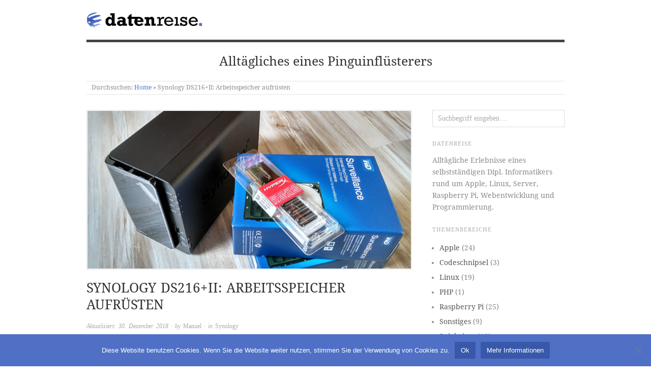

--- FILE ---
content_type: text/html; charset=UTF-8
request_url: https://www.datenreise.de/synology-ds216ii-ram-aufruesten/
body_size: 17003
content:
<!doctype html>
<html lang="de">
<head>
<meta http-equiv="Content-Type" content="text/html; charset=UTF-8" />

<!-- Diese Seite wurde optimiert mit wpSEO (https://www.wpseo.org). -->
<title>Synology DS216+II: Arbeitsspeicher aufrüsten › Datenreise</title>
<meta name="description" content="Die Synology DS216+II DiskStation verfügt von Haus aus über 1 GB Arbeitsspeicher." />
<meta name="robots" content="index, follow" />
<link rel="canonical" href="https://www.datenreise.de/synology-ds216ii-ram-aufruesten/" />

<meta http-equiv="X-UA-Compatible" content="IE=edge,chrome=1">

<meta property="og:locale" content="de_DE"/>
<meta property="og:type" content="website"/>
<meta property="og:title" content="Datenreise - Alltägliches eines Pinguinflüsterers"/>
<meta property="og:url" content="https://www.datenreise.de/"/>
<meta property="og:site_name" content="Datenreise"/>

<meta name="google-site-verification" content="DbHsorYfO5j2pBFG9k6JNp3Gct6qa0PGPhUb896cLrw" />
    
<!-- Mobile viewport optimized -->
<meta name="viewport" content="width=device-width,initial-scale=1">


<!-- Title -->


<link rel="shortcut icon" href="https://www.datenreise.de/wp-content/uploads/2013/09/favicon.png" type="image/x-icon" />
<link rel="profile" href="http://gmpg.org/xfn/11" />
<link rel="pingback" href="https://www.datenreise.de/xmlrpc.php" />

<link rel="alternate" href="https://www.datenreise.de/synology-ds216ii-ram-aufruesten/" hreflang="de" />

<!-- WP Head -->
<link href="https://www.datenreise.de/wp-content/plugins/shariff-sharing/dep/shariff.complete.css" rel="stylesheet">

	<style>img:is([sizes="auto" i], [sizes^="auto," i]) { contain-intrinsic-size: 3000px 1500px }</style>
	
<meta name="template" content="Origin 0.5.6" />

<link rel='dns-prefetch' href='//use.fontawesome.com' />
<link rel="alternate" type="application/rss+xml" title="Datenreise &raquo; Feed" href="https://www.datenreise.de/feed/" />
<link rel="alternate" type="application/rss+xml" title="Datenreise &raquo; Kommentar-Feed" href="https://www.datenreise.de/comments/feed/" />
<link rel="alternate" type="application/rss+xml" title="Datenreise &raquo; Synology DS216+II: Arbeitsspeicher aufrüsten Kommentar-Feed" href="https://www.datenreise.de/synology-ds216ii-ram-aufruesten/feed/" />
<script type="text/javascript">
/* <![CDATA[ */
window._wpemojiSettings = {"baseUrl":"https:\/\/s.w.org\/images\/core\/emoji\/15.0.3\/72x72\/","ext":".png","svgUrl":"https:\/\/s.w.org\/images\/core\/emoji\/15.0.3\/svg\/","svgExt":".svg","source":{"concatemoji":"https:\/\/www.datenreise.de\/wp-includes\/js\/wp-emoji-release.min.js"}};
/*! This file is auto-generated */
!function(i,n){var o,s,e;function c(e){try{var t={supportTests:e,timestamp:(new Date).valueOf()};sessionStorage.setItem(o,JSON.stringify(t))}catch(e){}}function p(e,t,n){e.clearRect(0,0,e.canvas.width,e.canvas.height),e.fillText(t,0,0);var t=new Uint32Array(e.getImageData(0,0,e.canvas.width,e.canvas.height).data),r=(e.clearRect(0,0,e.canvas.width,e.canvas.height),e.fillText(n,0,0),new Uint32Array(e.getImageData(0,0,e.canvas.width,e.canvas.height).data));return t.every(function(e,t){return e===r[t]})}function u(e,t,n){switch(t){case"flag":return n(e,"\ud83c\udff3\ufe0f\u200d\u26a7\ufe0f","\ud83c\udff3\ufe0f\u200b\u26a7\ufe0f")?!1:!n(e,"\ud83c\uddfa\ud83c\uddf3","\ud83c\uddfa\u200b\ud83c\uddf3")&&!n(e,"\ud83c\udff4\udb40\udc67\udb40\udc62\udb40\udc65\udb40\udc6e\udb40\udc67\udb40\udc7f","\ud83c\udff4\u200b\udb40\udc67\u200b\udb40\udc62\u200b\udb40\udc65\u200b\udb40\udc6e\u200b\udb40\udc67\u200b\udb40\udc7f");case"emoji":return!n(e,"\ud83d\udc26\u200d\u2b1b","\ud83d\udc26\u200b\u2b1b")}return!1}function f(e,t,n){var r="undefined"!=typeof WorkerGlobalScope&&self instanceof WorkerGlobalScope?new OffscreenCanvas(300,150):i.createElement("canvas"),a=r.getContext("2d",{willReadFrequently:!0}),o=(a.textBaseline="top",a.font="600 32px Arial",{});return e.forEach(function(e){o[e]=t(a,e,n)}),o}function t(e){var t=i.createElement("script");t.src=e,t.defer=!0,i.head.appendChild(t)}"undefined"!=typeof Promise&&(o="wpEmojiSettingsSupports",s=["flag","emoji"],n.supports={everything:!0,everythingExceptFlag:!0},e=new Promise(function(e){i.addEventListener("DOMContentLoaded",e,{once:!0})}),new Promise(function(t){var n=function(){try{var e=JSON.parse(sessionStorage.getItem(o));if("object"==typeof e&&"number"==typeof e.timestamp&&(new Date).valueOf()<e.timestamp+604800&&"object"==typeof e.supportTests)return e.supportTests}catch(e){}return null}();if(!n){if("undefined"!=typeof Worker&&"undefined"!=typeof OffscreenCanvas&&"undefined"!=typeof URL&&URL.createObjectURL&&"undefined"!=typeof Blob)try{var e="postMessage("+f.toString()+"("+[JSON.stringify(s),u.toString(),p.toString()].join(",")+"));",r=new Blob([e],{type:"text/javascript"}),a=new Worker(URL.createObjectURL(r),{name:"wpTestEmojiSupports"});return void(a.onmessage=function(e){c(n=e.data),a.terminate(),t(n)})}catch(e){}c(n=f(s,u,p))}t(n)}).then(function(e){for(var t in e)n.supports[t]=e[t],n.supports.everything=n.supports.everything&&n.supports[t],"flag"!==t&&(n.supports.everythingExceptFlag=n.supports.everythingExceptFlag&&n.supports[t]);n.supports.everythingExceptFlag=n.supports.everythingExceptFlag&&!n.supports.flag,n.DOMReady=!1,n.readyCallback=function(){n.DOMReady=!0}}).then(function(){return e}).then(function(){var e;n.supports.everything||(n.readyCallback(),(e=n.source||{}).concatemoji?t(e.concatemoji):e.wpemoji&&e.twemoji&&(t(e.twemoji),t(e.wpemoji)))}))}((window,document),window._wpemojiSettings);
/* ]]> */
</script>
<link rel='stylesheet' id='style-css' href='https://www.datenreise.de/wp-content/themes/origin/style.min.css' type='text/css' media='all' />
<style id='wp-emoji-styles-inline-css' type='text/css'>

	img.wp-smiley, img.emoji {
		display: inline !important;
		border: none !important;
		box-shadow: none !important;
		height: 1em !important;
		width: 1em !important;
		margin: 0 0.07em !important;
		vertical-align: -0.1em !important;
		background: none !important;
		padding: 0 !important;
	}
</style>
<link rel='stylesheet' id='wp-block-library-css' href='https://www.datenreise.de/wp-includes/css/dist/block-library/style.min.css' type='text/css' media='all' />
<style id='font-awesome-svg-styles-default-inline-css' type='text/css'>
.svg-inline--fa {
  display: inline-block;
  height: 1em;
  overflow: visible;
  vertical-align: -.125em;
}
</style>
<link rel='stylesheet' id='font-awesome-svg-styles-css' href='https://www.datenreise.de/wp-content/uploads/font-awesome/v5.13.0/css/svg-with-js.css' type='text/css' media='all' />
<style id='font-awesome-svg-styles-inline-css' type='text/css'>
   .wp-block-font-awesome-icon svg::before,
   .wp-rich-text-font-awesome-icon svg::before {content: unset;}
</style>
<style id='classic-theme-styles-inline-css' type='text/css'>
/*! This file is auto-generated */
.wp-block-button__link{color:#fff;background-color:#32373c;border-radius:9999px;box-shadow:none;text-decoration:none;padding:calc(.667em + 2px) calc(1.333em + 2px);font-size:1.125em}.wp-block-file__button{background:#32373c;color:#fff;text-decoration:none}
</style>
<style id='global-styles-inline-css' type='text/css'>
:root{--wp--preset--aspect-ratio--square: 1;--wp--preset--aspect-ratio--4-3: 4/3;--wp--preset--aspect-ratio--3-4: 3/4;--wp--preset--aspect-ratio--3-2: 3/2;--wp--preset--aspect-ratio--2-3: 2/3;--wp--preset--aspect-ratio--16-9: 16/9;--wp--preset--aspect-ratio--9-16: 9/16;--wp--preset--color--black: #000000;--wp--preset--color--cyan-bluish-gray: #abb8c3;--wp--preset--color--white: #ffffff;--wp--preset--color--pale-pink: #f78da7;--wp--preset--color--vivid-red: #cf2e2e;--wp--preset--color--luminous-vivid-orange: #ff6900;--wp--preset--color--luminous-vivid-amber: #fcb900;--wp--preset--color--light-green-cyan: #7bdcb5;--wp--preset--color--vivid-green-cyan: #00d084;--wp--preset--color--pale-cyan-blue: #8ed1fc;--wp--preset--color--vivid-cyan-blue: #0693e3;--wp--preset--color--vivid-purple: #9b51e0;--wp--preset--gradient--vivid-cyan-blue-to-vivid-purple: linear-gradient(135deg,rgba(6,147,227,1) 0%,rgb(155,81,224) 100%);--wp--preset--gradient--light-green-cyan-to-vivid-green-cyan: linear-gradient(135deg,rgb(122,220,180) 0%,rgb(0,208,130) 100%);--wp--preset--gradient--luminous-vivid-amber-to-luminous-vivid-orange: linear-gradient(135deg,rgba(252,185,0,1) 0%,rgba(255,105,0,1) 100%);--wp--preset--gradient--luminous-vivid-orange-to-vivid-red: linear-gradient(135deg,rgba(255,105,0,1) 0%,rgb(207,46,46) 100%);--wp--preset--gradient--very-light-gray-to-cyan-bluish-gray: linear-gradient(135deg,rgb(238,238,238) 0%,rgb(169,184,195) 100%);--wp--preset--gradient--cool-to-warm-spectrum: linear-gradient(135deg,rgb(74,234,220) 0%,rgb(151,120,209) 20%,rgb(207,42,186) 40%,rgb(238,44,130) 60%,rgb(251,105,98) 80%,rgb(254,248,76) 100%);--wp--preset--gradient--blush-light-purple: linear-gradient(135deg,rgb(255,206,236) 0%,rgb(152,150,240) 100%);--wp--preset--gradient--blush-bordeaux: linear-gradient(135deg,rgb(254,205,165) 0%,rgb(254,45,45) 50%,rgb(107,0,62) 100%);--wp--preset--gradient--luminous-dusk: linear-gradient(135deg,rgb(255,203,112) 0%,rgb(199,81,192) 50%,rgb(65,88,208) 100%);--wp--preset--gradient--pale-ocean: linear-gradient(135deg,rgb(255,245,203) 0%,rgb(182,227,212) 50%,rgb(51,167,181) 100%);--wp--preset--gradient--electric-grass: linear-gradient(135deg,rgb(202,248,128) 0%,rgb(113,206,126) 100%);--wp--preset--gradient--midnight: linear-gradient(135deg,rgb(2,3,129) 0%,rgb(40,116,252) 100%);--wp--preset--font-size--small: 13px;--wp--preset--font-size--medium: 20px;--wp--preset--font-size--large: 36px;--wp--preset--font-size--x-large: 42px;--wp--preset--spacing--20: 0.44rem;--wp--preset--spacing--30: 0.67rem;--wp--preset--spacing--40: 1rem;--wp--preset--spacing--50: 1.5rem;--wp--preset--spacing--60: 2.25rem;--wp--preset--spacing--70: 3.38rem;--wp--preset--spacing--80: 5.06rem;--wp--preset--shadow--natural: 6px 6px 9px rgba(0, 0, 0, 0.2);--wp--preset--shadow--deep: 12px 12px 50px rgba(0, 0, 0, 0.4);--wp--preset--shadow--sharp: 6px 6px 0px rgba(0, 0, 0, 0.2);--wp--preset--shadow--outlined: 6px 6px 0px -3px rgba(255, 255, 255, 1), 6px 6px rgba(0, 0, 0, 1);--wp--preset--shadow--crisp: 6px 6px 0px rgba(0, 0, 0, 1);}:where(.is-layout-flex){gap: 0.5em;}:where(.is-layout-grid){gap: 0.5em;}body .is-layout-flex{display: flex;}.is-layout-flex{flex-wrap: wrap;align-items: center;}.is-layout-flex > :is(*, div){margin: 0;}body .is-layout-grid{display: grid;}.is-layout-grid > :is(*, div){margin: 0;}:where(.wp-block-columns.is-layout-flex){gap: 2em;}:where(.wp-block-columns.is-layout-grid){gap: 2em;}:where(.wp-block-post-template.is-layout-flex){gap: 1.25em;}:where(.wp-block-post-template.is-layout-grid){gap: 1.25em;}.has-black-color{color: var(--wp--preset--color--black) !important;}.has-cyan-bluish-gray-color{color: var(--wp--preset--color--cyan-bluish-gray) !important;}.has-white-color{color: var(--wp--preset--color--white) !important;}.has-pale-pink-color{color: var(--wp--preset--color--pale-pink) !important;}.has-vivid-red-color{color: var(--wp--preset--color--vivid-red) !important;}.has-luminous-vivid-orange-color{color: var(--wp--preset--color--luminous-vivid-orange) !important;}.has-luminous-vivid-amber-color{color: var(--wp--preset--color--luminous-vivid-amber) !important;}.has-light-green-cyan-color{color: var(--wp--preset--color--light-green-cyan) !important;}.has-vivid-green-cyan-color{color: var(--wp--preset--color--vivid-green-cyan) !important;}.has-pale-cyan-blue-color{color: var(--wp--preset--color--pale-cyan-blue) !important;}.has-vivid-cyan-blue-color{color: var(--wp--preset--color--vivid-cyan-blue) !important;}.has-vivid-purple-color{color: var(--wp--preset--color--vivid-purple) !important;}.has-black-background-color{background-color: var(--wp--preset--color--black) !important;}.has-cyan-bluish-gray-background-color{background-color: var(--wp--preset--color--cyan-bluish-gray) !important;}.has-white-background-color{background-color: var(--wp--preset--color--white) !important;}.has-pale-pink-background-color{background-color: var(--wp--preset--color--pale-pink) !important;}.has-vivid-red-background-color{background-color: var(--wp--preset--color--vivid-red) !important;}.has-luminous-vivid-orange-background-color{background-color: var(--wp--preset--color--luminous-vivid-orange) !important;}.has-luminous-vivid-amber-background-color{background-color: var(--wp--preset--color--luminous-vivid-amber) !important;}.has-light-green-cyan-background-color{background-color: var(--wp--preset--color--light-green-cyan) !important;}.has-vivid-green-cyan-background-color{background-color: var(--wp--preset--color--vivid-green-cyan) !important;}.has-pale-cyan-blue-background-color{background-color: var(--wp--preset--color--pale-cyan-blue) !important;}.has-vivid-cyan-blue-background-color{background-color: var(--wp--preset--color--vivid-cyan-blue) !important;}.has-vivid-purple-background-color{background-color: var(--wp--preset--color--vivid-purple) !important;}.has-black-border-color{border-color: var(--wp--preset--color--black) !important;}.has-cyan-bluish-gray-border-color{border-color: var(--wp--preset--color--cyan-bluish-gray) !important;}.has-white-border-color{border-color: var(--wp--preset--color--white) !important;}.has-pale-pink-border-color{border-color: var(--wp--preset--color--pale-pink) !important;}.has-vivid-red-border-color{border-color: var(--wp--preset--color--vivid-red) !important;}.has-luminous-vivid-orange-border-color{border-color: var(--wp--preset--color--luminous-vivid-orange) !important;}.has-luminous-vivid-amber-border-color{border-color: var(--wp--preset--color--luminous-vivid-amber) !important;}.has-light-green-cyan-border-color{border-color: var(--wp--preset--color--light-green-cyan) !important;}.has-vivid-green-cyan-border-color{border-color: var(--wp--preset--color--vivid-green-cyan) !important;}.has-pale-cyan-blue-border-color{border-color: var(--wp--preset--color--pale-cyan-blue) !important;}.has-vivid-cyan-blue-border-color{border-color: var(--wp--preset--color--vivid-cyan-blue) !important;}.has-vivid-purple-border-color{border-color: var(--wp--preset--color--vivid-purple) !important;}.has-vivid-cyan-blue-to-vivid-purple-gradient-background{background: var(--wp--preset--gradient--vivid-cyan-blue-to-vivid-purple) !important;}.has-light-green-cyan-to-vivid-green-cyan-gradient-background{background: var(--wp--preset--gradient--light-green-cyan-to-vivid-green-cyan) !important;}.has-luminous-vivid-amber-to-luminous-vivid-orange-gradient-background{background: var(--wp--preset--gradient--luminous-vivid-amber-to-luminous-vivid-orange) !important;}.has-luminous-vivid-orange-to-vivid-red-gradient-background{background: var(--wp--preset--gradient--luminous-vivid-orange-to-vivid-red) !important;}.has-very-light-gray-to-cyan-bluish-gray-gradient-background{background: var(--wp--preset--gradient--very-light-gray-to-cyan-bluish-gray) !important;}.has-cool-to-warm-spectrum-gradient-background{background: var(--wp--preset--gradient--cool-to-warm-spectrum) !important;}.has-blush-light-purple-gradient-background{background: var(--wp--preset--gradient--blush-light-purple) !important;}.has-blush-bordeaux-gradient-background{background: var(--wp--preset--gradient--blush-bordeaux) !important;}.has-luminous-dusk-gradient-background{background: var(--wp--preset--gradient--luminous-dusk) !important;}.has-pale-ocean-gradient-background{background: var(--wp--preset--gradient--pale-ocean) !important;}.has-electric-grass-gradient-background{background: var(--wp--preset--gradient--electric-grass) !important;}.has-midnight-gradient-background{background: var(--wp--preset--gradient--midnight) !important;}.has-small-font-size{font-size: var(--wp--preset--font-size--small) !important;}.has-medium-font-size{font-size: var(--wp--preset--font-size--medium) !important;}.has-large-font-size{font-size: var(--wp--preset--font-size--large) !important;}.has-x-large-font-size{font-size: var(--wp--preset--font-size--x-large) !important;}
:where(.wp-block-post-template.is-layout-flex){gap: 1.25em;}:where(.wp-block-post-template.is-layout-grid){gap: 1.25em;}
:where(.wp-block-columns.is-layout-flex){gap: 2em;}:where(.wp-block-columns.is-layout-grid){gap: 2em;}
:root :where(.wp-block-pullquote){font-size: 1.5em;line-height: 1.6;}
</style>
<link rel='stylesheet' id='bbspoiler-css' href='https://www.datenreise.de/wp-content/plugins/bbspoiler/inc/bbspoiler.css' type='text/css' media='all' />
<link rel='stylesheet' id='cookie-notice-front-css' href='https://www.datenreise.de/wp-content/plugins/cookie-notice/css/front.min.css' type='text/css' media='all' />
<link rel='stylesheet' id='wp-postratings-css' href='https://www.datenreise.de/wp-content/plugins/wp-postratings/css/postratings-css.css' type='text/css' media='all' />
<link rel='stylesheet' id='origin_fancybox-stylesheet-css' href='https://www.datenreise.de/wp-content/themes/origin/js/fancybox/jquery.fancybox-1.3.4.css' type='text/css' media='screen' />
<link rel='stylesheet' id='custom-css' href='https://www.datenreise.de/wp-content/themes/origin/custom.css' type='text/css' media='all' />
<link crossorigin="anonymous" rel='stylesheet' id='font-droid-serif-css' href='//www.datenreise.de/wp-content/uploads/omgf/font-droid-serif/font-droid-serif.css?ver=1666531159' type='text/css' media='screen' />
<link crossorigin="anonymous" rel='stylesheet' id='font-awesome-official-css' href='https://use.fontawesome.com/releases/v5.13.0/css/all.css' type='text/css' media='all' integrity="sha384-Bfad6CLCknfcloXFOyFnlgtENryhrpZCe29RTifKEixXQZ38WheV+i/6YWSzkz3V" crossorigin="anonymous" />
<link rel='stylesheet' id='wpgdprc-front-css-css' href='https://www.datenreise.de/wp-content/plugins/wp-gdpr-compliance/Assets/css/front.css' type='text/css' media='all' />
<style id='wpgdprc-front-css-inline-css' type='text/css'>
:root{--wp-gdpr--bar--background-color: #000000;--wp-gdpr--bar--color: #ffffff;--wp-gdpr--button--background-color: #000000;--wp-gdpr--button--background-color--darken: #000000;--wp-gdpr--button--color: #ffffff;}
</style>
<link crossorigin="anonymous" rel='stylesheet' id='font-awesome-official-v4shim-css' href='https://use.fontawesome.com/releases/v5.13.0/css/v4-shims.css' type='text/css' media='all' integrity="sha384-/7iOrVBege33/9vHFYEtviVcxjUsNCqyeMnlW/Ms+PH8uRdFkKFmqf9CbVAN0Qef" crossorigin="anonymous" />
<style id='font-awesome-official-v4shim-inline-css' type='text/css'>
@font-face {
font-family: "FontAwesome";
font-display: block;
src: url("https://use.fontawesome.com/releases/v5.13.0/webfonts/fa-brands-400.eot"),
		url("https://use.fontawesome.com/releases/v5.13.0/webfonts/fa-brands-400.eot?#iefix") format("embedded-opentype"),
		url("https://use.fontawesome.com/releases/v5.13.0/webfonts/fa-brands-400.woff2") format("woff2"),
		url("https://use.fontawesome.com/releases/v5.13.0/webfonts/fa-brands-400.woff") format("woff"),
		url("https://use.fontawesome.com/releases/v5.13.0/webfonts/fa-brands-400.ttf") format("truetype"),
		url("https://use.fontawesome.com/releases/v5.13.0/webfonts/fa-brands-400.svg#fontawesome") format("svg");
}

@font-face {
font-family: "FontAwesome";
font-display: block;
src: url("https://use.fontawesome.com/releases/v5.13.0/webfonts/fa-solid-900.eot"),
		url("https://use.fontawesome.com/releases/v5.13.0/webfonts/fa-solid-900.eot?#iefix") format("embedded-opentype"),
		url("https://use.fontawesome.com/releases/v5.13.0/webfonts/fa-solid-900.woff2") format("woff2"),
		url("https://use.fontawesome.com/releases/v5.13.0/webfonts/fa-solid-900.woff") format("woff"),
		url("https://use.fontawesome.com/releases/v5.13.0/webfonts/fa-solid-900.ttf") format("truetype"),
		url("https://use.fontawesome.com/releases/v5.13.0/webfonts/fa-solid-900.svg#fontawesome") format("svg");
}

@font-face {
font-family: "FontAwesome";
font-display: block;
src: url("https://use.fontawesome.com/releases/v5.13.0/webfonts/fa-regular-400.eot"),
		url("https://use.fontawesome.com/releases/v5.13.0/webfonts/fa-regular-400.eot?#iefix") format("embedded-opentype"),
		url("https://use.fontawesome.com/releases/v5.13.0/webfonts/fa-regular-400.woff2") format("woff2"),
		url("https://use.fontawesome.com/releases/v5.13.0/webfonts/fa-regular-400.woff") format("woff"),
		url("https://use.fontawesome.com/releases/v5.13.0/webfonts/fa-regular-400.ttf") format("truetype"),
		url("https://use.fontawesome.com/releases/v5.13.0/webfonts/fa-regular-400.svg#fontawesome") format("svg");
unicode-range: U+F004-F005,U+F007,U+F017,U+F022,U+F024,U+F02E,U+F03E,U+F044,U+F057-F059,U+F06E,U+F070,U+F075,U+F07B-F07C,U+F080,U+F086,U+F089,U+F094,U+F09D,U+F0A0,U+F0A4-F0A7,U+F0C5,U+F0C7-F0C8,U+F0E0,U+F0EB,U+F0F3,U+F0F8,U+F0FE,U+F111,U+F118-F11A,U+F11C,U+F133,U+F144,U+F146,U+F14A,U+F14D-F14E,U+F150-F152,U+F15B-F15C,U+F164-F165,U+F185-F186,U+F191-F192,U+F1AD,U+F1C1-F1C9,U+F1CD,U+F1D8,U+F1E3,U+F1EA,U+F1F6,U+F1F9,U+F20A,U+F247-F249,U+F24D,U+F254-F25B,U+F25D,U+F267,U+F271-F274,U+F279,U+F28B,U+F28D,U+F2B5-F2B6,U+F2B9,U+F2BB,U+F2BD,U+F2C1-F2C2,U+F2D0,U+F2D2,U+F2DC,U+F2ED,U+F328,U+F358-F35B,U+F3A5,U+F3D1,U+F410,U+F4AD;
}
</style>
<script type="text/javascript" src="https://www.datenreise.de/wp-includes/js/jquery/jquery.min.js" id="jquery-core-js"></script>
<script type="text/javascript" src="https://www.datenreise.de/wp-includes/js/jquery/jquery-migrate.min.js" id="jquery-migrate-js"></script>
<script type="text/javascript" id="bbspoiler-js-extra">
/* <![CDATA[ */
var title = {"unfolded":"Erweitern","folded":"Einklappen"};
/* ]]> */
</script>
<script type="text/javascript" src="https://www.datenreise.de/wp-content/plugins/bbspoiler/inc/bbspoiler.js" id="bbspoiler-js"></script>
<script type="text/javascript" id="cookie-notice-front-js-before">
/* <![CDATA[ */
var cnArgs = {"ajaxUrl":"https:\/\/www.datenreise.de\/wp-admin\/admin-ajax.php","nonce":"25b6855bc9","hideEffect":"none","position":"bottom","onScroll":false,"onScrollOffset":100,"onClick":false,"cookieName":"cookie_notice_accepted","cookieTime":604800,"cookieTimeRejected":2592000,"globalCookie":false,"redirection":false,"cache":false,"revokeCookies":false,"revokeCookiesOpt":"automatic"};
/* ]]> */
</script>
<script type="text/javascript" src="https://www.datenreise.de/wp-content/plugins/cookie-notice/js/front.min.js" id="cookie-notice-front-js"></script>
<script type="text/javascript" id="wpgdprc-front-js-js-extra">
/* <![CDATA[ */
var wpgdprcFront = {"ajaxUrl":"https:\/\/www.datenreise.de\/wp-admin\/admin-ajax.php","ajaxNonce":"1eaf78caf4","ajaxArg":"security","pluginPrefix":"wpgdprc","blogId":"1","isMultiSite":"","locale":"de_DE","showSignUpModal":"","showFormModal":"","cookieName":"wpgdprc-consent","consentVersion":"","path":"\/","prefix":"wpgdprc"};
/* ]]> */
</script>
<script type="text/javascript" src="https://www.datenreise.de/wp-content/plugins/wp-gdpr-compliance/Assets/js/front.min.js" id="wpgdprc-front-js-js"></script>
<link rel="https://api.w.org/" href="https://www.datenreise.de/wp-json/" /><link rel="alternate" title="JSON" type="application/json" href="https://www.datenreise.de/wp-json/wp/v2/posts/4149" /><link rel="EditURI" type="application/rsd+xml" title="RSD" href="https://www.datenreise.de/xmlrpc.php?rsd" />
<link rel='shortlink' href='https://www.datenreise.de/?p=4149' />
<link rel="alternate" title="oEmbed (JSON)" type="application/json+oembed" href="https://www.datenreise.de/wp-json/oembed/1.0/embed?url=https%3A%2F%2Fwww.datenreise.de%2Fsynology-ds216ii-ram-aufruesten%2F" />
<link rel="alternate" title="oEmbed (XML)" type="text/xml+oembed" href="https://www.datenreise.de/wp-json/oembed/1.0/embed?url=https%3A%2F%2Fwww.datenreise.de%2Fsynology-ds216ii-ram-aufruesten%2F&#038;format=xml" />
<!-- / HREFLANG Tags by DCGWS -->
<link rel="alternate" href="https://www.datenreise.de/en/synology-ds216ii-upgrade-memory/" hreflang="en" />
<!-- / HREFLANG Tags by DCGWS -->

	<style type="text/css">

		/* Font size. */
					html { font-size: 17px; }
		
		/* Font family. */
					body { font-family: 'Droid Serif', serif; }
		
		/* Link color. */
					a, a:visited, #footer a:hover, .entry-title a:hover { color: #4f70c5; }
			#respond #submit, .button, a.button, .wpcf7-submit, #loginform .button-primary { background-color: #4f70c5; }
				a:hover, a:focus { color: #000; }

		/* Custom CSS. */
		
	
	</style>	

<style type="text/css">.recentcomments a{display:inline !important;padding:0 !important;margin:0 !important;}</style><link rel="amphtml" href="https://www.datenreise.de/synology-ds216ii-ram-aufruesten/amp/"><link rel="icon" href="https://www.datenreise.de/wp-content/uploads/2018/03/cropped-datenreise_kugel-32x32.png" sizes="32x32" />
<link rel="icon" href="https://www.datenreise.de/wp-content/uploads/2018/03/cropped-datenreise_kugel-192x192.png" sizes="192x192" />
<link rel="apple-touch-icon" href="https://www.datenreise.de/wp-content/uploads/2018/03/cropped-datenreise_kugel-180x180.png" />
<meta name="msapplication-TileImage" content="https://www.datenreise.de/wp-content/uploads/2018/03/cropped-datenreise_kugel-270x270.png" />

</head>

<body class="wordpress ltr de_DE parent-theme y2026 m01 d28 h10 wednesday logged-out custom-header singular singular-post singular-post-4149 cookies-not-set">

	
	<div id="container">
		
		<div class="wrap">

				
			<div id="header">
	
					
					<div id="branding">
						
						<div id="site-title">
<a href="https://www.datenreise.de" title="Datenreise" rel="Home">
<img class="logo" src="https://www.datenreise.de/wp-content/uploads/2013/09/cropped-datenreise.png" alt="Datenreise" />
</a>
</div>
						
					</div><!-- #branding -->
					
										
					<div id="site-description"><span>Alltägliches eines Pinguinflüsterers</span></div>	
						
				
		<div class="breadcrumb-trail breadcrumbs" itemprop="breadcrumb">
			<span class="trail-browse">Durchsuchen:</span> <span class="trail-begin"><a href="https://www.datenreise.de" title="Datenreise">Home</a></span>
			 <span class="sep">&raquo;</span> <span class="trail-end">Synology DS216+II: Arbeitsspeicher aufrüsten</span>
		</div>	
			</div><!-- #header -->
	
				
				
			<div id="main">
	
				
	
	<div id="content">

		
		<div class="hfeed">

			
				
					
					<div id="post-4149" class="hentry post publish post-1 odd author-admin category-synology post_tag-anleitung post_tag-arbeitsspeicher post_tag-aufruestung post_tag-diskstation post_tag-ds216ii post_tag-howto post_tag-nas post_tag-ram post_tag-speicher post_tag-speicherriegel post_tag-synology post_tag-tutorial">

												
						<div class="post-content">
						
							<img src="https://www.datenreise.de/wp-content/uploads/2017/05/ds216_plus_ii_upgrade-636x310.jpg" alt="Synology DS216+II: Arbeitsspeicher aufrüsten" class="single-thumbnail featured" />							
							<h1 class='post-title entry-title'>Synology DS216+II: Arbeitsspeicher aufrüsten</h1>
							<div class="byline">Aktualisiert: <time class="updated" datetime="2018-12-30T13:11:19+01:00" title="Sonntag, Dezember 30th, 2018, 1:11 pm">30. Dezember 2018</time> &middot; by <span class="author vcard"><a class="url fn n" rel="author" href="https://www.datenreise.de/author/admin/" title="Manuel">Manuel</a></span> &middot; in <span class="category"><a href="https://www.datenreise.de/themen/synology/" rel="tag">Synology</a></span> </div><div class="langline"><span class="langbox"><strong>Select language:</strong> <a href="https://www.datenreise.de/synology-ds216ii-ram-aufruesten/"><img src="https://www.datenreise.de/wp-content/themes/origin/images/icon_de.png" class="noborder" alt="Deutsch" title="German" /></a> <a href="https://www.datenreise.de/en/synology-ds216ii-upgrade-memory/"><img src="https://www.datenreise.de/wp-content/themes/origin/images/icon_en.png" class="noborder" alt="English" title="English" /></a></span></div>							<div class="entry-content">
								
								<p>Die Synology DS216+II DiskStation verfügt von Haus aus über 1 GB Arbeitsspeicher. Damit tut die DS216+II genau das, wofür sie von Synology vorgesehen ist und reicht für die Verwendung als Datenspeicher aus. Doch beim Streamen von Filmen oder dem Einsatz als Surveillance Station (Kamera-Überwachung) macht sich der Mangel an Arbeitsspeicher dann bemerkbar. Dank des verbauten Intel Celeron Prozessors kann die DS216+II jedoch mit bis zu 8 GB RAM Arbeitsspeicher aufgerüstet werden.</p>
<hr />
<p><span style="color: #4f70c5;"><i class="fas fa-exclamation-circle"></i> <strong>WICHTIGER HINWEIS</strong><br />
Durch die hier gezeigte Aufrüstung des Arbeitsspeichers geht jegliche Gewährleistung und Garantie seitens Synology verloren. Die Aufrüstung geschieht daher auf eigene Gefahr und ich übernehme keinerlei Haftung bei Schäden und Datenverlust.</span></p>
<hr />
<h4><strong>Schwierigkeitsgrad:</strong> <span style="color: #4f70c5;"><i class="fas fa-wrench"></i><i class="fas fa-wrench"></i></span><span style="color: #cccccc;"><i class="fas fa-wrench"></i><i class="fas fa-wrench"></i></span></h4>
<hr />
<p>&nbsp;</p>
<h2>Passende Speicherriegel</h2>
<p><img decoding="async" class="noborder alignleft size-full wp-image-1841" alt="Datenreise - Persönlich getestet" src="https://www.datenreise.de/wp-content/uploads/2013/10/datenreise_getestet.jpg" width="120" height="120"/><br />
<span style="color: #808080;">Da die Synology DiskStation bzgl. Speicherriegel etwas wählerisch ist, habe ich nachfolgend kompatible Marken-Speicherriegel aufgelistet. So bleibt meinen Besuchern Frust und Probleme bei der RAM-Aufrüsten erspart. <span style="text-decoration: underline;">Alle Speicherriegel konnte ich in meinem beruflichen Alltag mehrfach persönlich testen und kann sie daher besten Gewissens weiterempfehlen.</span></span></p>
<div class="hint">
<strong>4GB RAM:</strong> (Preis: ca. 30 – 40 EUR)</p>
<ul>
<li><a title="4GB RAM für Synology DS216+II" href="https://www.amazon.de/HyperX-Impact-HX316LS9IB-1600MHz-SODIMM/dp/B00KQCOSLY/ref=sr_1_1?s=computers&amp;ie=UTF8&amp;tag=dde0b6-21" target="_blank">HyperX Impact HX316LS9IB/4, 4GB DDR3L</a></li>
<li><a title="4GB RAM für Synology DS216+II" href="https://www.amazon.de/Crucial-Arbeitsspeicher-PC3L-12800-SODIMM-204-Pin/dp/B005LDLV6S/ref=sr_1_1?s=computers&amp;ie=UTF8&amp;tag=dde0b6-21" target="_blank">Crucial CT51264BF160B, 4GB DDR3L</a></li>
</ul>
<p><strong>8GB RAM:</strong> (Preis: ca. 55 – 70 EUR)</p>
<ul>
<li><a title="8GB RAM für Synology DS216+II" href="https://www.amazon.de/HyperX-Impact-HX316LS9IB-1600MHz-SODIMM/dp/B00KQCOTCM?tag=dde0b6-21" target="_blank">HyperX Impact HX316LS9IB/8, 8GB DDR3L</a></li>
<li><a title="8GB RAM für Synology DS216+II" href="https://www.amazon.de/Crucial-Arbeitsspeicher-PC3L-12800-SODIMM-204-Pin/dp/B006YG8X9Y/ref=sr_1_1?s=computers&amp;ie=UTF8&amp;tag=dde0b6-21" target="_blank">Crucial CT102464BF160B, 8GB DDR3L</a></li>
</ul>
</div>
<p>&nbsp;</p>
<hr />
<h2>Werkzeug</h2>
<p>Für die RAM-Aufrüstung sind als Werkzeug lediglich drei Schraubenzieher erforderlich. Liegen diese bereit, kann es direkt mit dem Austausch des Arbeitsspeichers losgehen:</p>
<ul>
<li>1x Kreuzschlitz (mittlere Größe)</li>
<li>2x flache Schraubenzieher</li>
</ul>
<hr />
<p>&nbsp;</p>
<h3>Einbauanleitung Synology DS216+II</h3>
<table>
<tbody>
<tr>
<td style="width: 300px;"><a href="https://www.datenreise.de/wp-content/uploads/2017/05/ds216_plus_ii_frontabdeckung.jpg"><img fetchpriority="high" decoding="async" src="https://www.datenreise.de/wp-content/uploads/2017/05/ds216_plus_ii_frontabdeckung-300x225.jpg" alt="" class="alignleft size-medium wp-image-4153" width="300" height="225" srcset="https://www.datenreise.de/wp-content/uploads/2017/05/ds216_plus_ii_frontabdeckung-300x225.jpg 300w, https://www.datenreise.de/wp-content/uploads/2017/05/ds216_plus_ii_frontabdeckung-768x576.jpg 768w, https://www.datenreise.de/wp-content/uploads/2017/05/ds216_plus_ii_frontabdeckung.jpg 1000w" sizes="(max-width: 300px) 100vw, 300px" /></a></td>
<td style="text-align: left;">
<h5 style="color: #4f70c5;"><strong>Schritt 1:</strong> Frontblende entfernen</h5>
<p>Zuerst nehmen wir die gummigelagerte Frontblende ab, sodass wir die beiden Festplatteneinschübe sehen können.</td>
</tr>
<tr>
<td style="width: 300px;"><a href="https://www.datenreise.de/wp-content/uploads/2017/05/ds216_plus_ii_festplatteneinschuebe.jpg"><img decoding="async" src="https://www.datenreise.de/wp-content/uploads/2017/05/ds216_plus_ii_festplatteneinschuebe-300x225.jpg" alt="" class="alignleft size-medium wp-image-4167" width="300" height="225" srcset="https://www.datenreise.de/wp-content/uploads/2017/05/ds216_plus_ii_festplatteneinschuebe-300x225.jpg 300w, https://www.datenreise.de/wp-content/uploads/2017/05/ds216_plus_ii_festplatteneinschuebe-768x576.jpg 768w, https://www.datenreise.de/wp-content/uploads/2017/05/ds216_plus_ii_festplatteneinschuebe.jpg 1000w" sizes="(max-width: 300px) 100vw, 300px" /></a></td>
<td style="text-align: left;">
<h5 style="color: #4f70c5;"><strong>Schritt 2:</strong> Festplatteneinschübe entnehmen</h5>
<p>Zum entnehmen der Festplatteneinschübe muss jeweils der Entriegelungsknopf gedrückt werden, anschließend kann der Festplatteneinschub einfach herausgezogen werden.</td>
</tr>
<tr>
<td style="width: 300px;"><a href="https://www.datenreise.de/wp-content/uploads/2017/05/ds216_plus_ii_lueftergitter.jpg"><img loading="lazy" decoding="async" src="https://www.datenreise.de/wp-content/uploads/2017/05/ds216_plus_ii_lueftergitter-300x225.jpg" alt="" class="alignleft size-medium wp-image-4158" width="300" height="225" srcset="https://www.datenreise.de/wp-content/uploads/2017/05/ds216_plus_ii_lueftergitter-300x225.jpg 300w, https://www.datenreise.de/wp-content/uploads/2017/05/ds216_plus_ii_lueftergitter-768x576.jpg 768w, https://www.datenreise.de/wp-content/uploads/2017/05/ds216_plus_ii_lueftergitter.jpg 1000w" sizes="auto, (max-width: 300px) 100vw, 300px" /></a></td>
<td style="text-align: left;">
<h5 style="color: #4f70c5;"><strong>Schritt 3:</strong> Lüftergitter abschrauben</h5>
<p>Nun lösen wir die 4 Schrauben des Lüfters auf der Rückseite der DiskStation und nehmen das Lüftergitter ab.</td>
</tr>
<tr>
<td style="width: 300px;"><a href="https://www.datenreise.de/wp-content/uploads/2017/05/ds216_plus_ii_gehaeuse_oeffnen.jpg"><img loading="lazy" decoding="async" src="https://www.datenreise.de/wp-content/uploads/2017/05/ds216_plus_ii_gehaeuse_oeffnen-300x225.jpg" alt="" class="alignleft size-medium wp-image-4169" width="300" height="225" srcset="https://www.datenreise.de/wp-content/uploads/2017/05/ds216_plus_ii_gehaeuse_oeffnen-300x225.jpg 300w, https://www.datenreise.de/wp-content/uploads/2017/05/ds216_plus_ii_gehaeuse_oeffnen-768x576.jpg 768w, https://www.datenreise.de/wp-content/uploads/2017/05/ds216_plus_ii_gehaeuse_oeffnen.jpg 1000w" sizes="auto, (max-width: 300px) 100vw, 300px" /></a><br />
<a href="https://www.datenreise.de/wp-content/uploads/2017/05/ds216_plus_ii_gehaeuse_abnehmen.jpg"><img loading="lazy" decoding="async" src="https://www.datenreise.de/wp-content/uploads/2017/05/ds216_plus_ii_gehaeuse_abnehmen-300x225.jpg" alt="" class="alignleft size-medium wp-image-4165" width="300" height="225" srcset="https://www.datenreise.de/wp-content/uploads/2017/05/ds216_plus_ii_gehaeuse_abnehmen-300x225.jpg 300w, https://www.datenreise.de/wp-content/uploads/2017/05/ds216_plus_ii_gehaeuse_abnehmen-768x576.jpg 768w, https://www.datenreise.de/wp-content/uploads/2017/05/ds216_plus_ii_gehaeuse_abnehmen.jpg 1000w" sizes="auto, (max-width: 300px) 100vw, 300px" /></a><br />
<a href="https://www.datenreise.de/wp-content/uploads/2017/05/ds216_plus_ii_gehaeusedeckel_abnehmen.jpg"><img loading="lazy" decoding="async" src="https://www.datenreise.de/wp-content/uploads/2017/05/ds216_plus_ii_gehaeusedeckel_abnehmen-300x225.jpg" alt="" class="alignleft size-medium wp-image-4204" width="300" height="225" srcset="https://www.datenreise.de/wp-content/uploads/2017/05/ds216_plus_ii_gehaeusedeckel_abnehmen-300x225.jpg 300w, https://www.datenreise.de/wp-content/uploads/2017/05/ds216_plus_ii_gehaeusedeckel_abnehmen-768x576.jpg 768w, https://www.datenreise.de/wp-content/uploads/2017/05/ds216_plus_ii_gehaeusedeckel_abnehmen.jpg 1000w" sizes="auto, (max-width: 300px) 100vw, 300px" /></a></td>
<td style="text-align: left;">
<h5 style="color: #4f70c5;"><strong>Schritt 4:</strong> Gehäusedeckel lösen</h5>
<p><span style="color: #333333;"><i class="fas fa-info-circle"></i> <strong>HINWEIS:</strong> Dieser Arbeitsschritt ist der Kniffligste der ganzen Aufrüstaktion. Lasst euch genug Zeit und geht mit Vorsicht vor.</span></p>
<hr />
<ul>
<li>Der Gehäusedeckel ist mit zwei Haltenasem am Gestänge des Festplattenkäfigs eingerastet. Um diese zu lösen verwenden wir zwei flache Schraubenzieher. Diese setzen wir gleichzeitig neben den beiden Haltenasen an und drücken das Gehäuse damit vorsichtig nach außen.</li>
<li>Sind die Haltenasen nach außen gedrückt, muss gleichzeitig der Gehäusedeckel nach hinten geschoben werden. Unter Umständen kann es hilfreich sein einen Freund oder Familienmitglied um Hilfe zu bitten. Mit 4 Händen ist es einfacher, mit etwas Geschick geht es jedoch auch problemlos alleine.</li>
<li>Ist der Gehäusedeckel gelöst und nach hinten geschoben, kann er nun nach oben weggenommen werden. Damit ist der schwierigste Teil dieser Anleitung geschafft.</li>
</ul>
</td>
</tr>
<tr>
<td style="width: 300px;"><a href="https://www.datenreise.de/wp-content/uploads/2017/05/ds216_plus_ii_luefterhalterung.jpg"><img loading="lazy" decoding="async" src="https://www.datenreise.de/wp-content/uploads/2017/05/ds216_plus_ii_luefterhalterung-300x225.jpg" alt="" class="alignleft size-medium wp-image-4181" width="300" height="225" srcset="https://www.datenreise.de/wp-content/uploads/2017/05/ds216_plus_ii_luefterhalterung-300x225.jpg 300w, https://www.datenreise.de/wp-content/uploads/2017/05/ds216_plus_ii_luefterhalterung-768x576.jpg 768w, https://www.datenreise.de/wp-content/uploads/2017/05/ds216_plus_ii_luefterhalterung.jpg 1000w" sizes="auto, (max-width: 300px) 100vw, 300px" /></a><br />
<a href="https://www.datenreise.de/wp-content/uploads/2017/05/ds216_plus_ii_luefter_entnehmen.jpg"><img loading="lazy" decoding="async" src="https://www.datenreise.de/wp-content/uploads/2017/05/ds216_plus_ii_luefter_entnehmen-300x225.jpg" alt="" class="alignleft size-medium wp-image-4182" width="300" height="225" srcset="https://www.datenreise.de/wp-content/uploads/2017/05/ds216_plus_ii_luefter_entnehmen-300x225.jpg 300w, https://www.datenreise.de/wp-content/uploads/2017/05/ds216_plus_ii_luefter_entnehmen-768x576.jpg 768w, https://www.datenreise.de/wp-content/uploads/2017/05/ds216_plus_ii_luefter_entnehmen.jpg 1000w" sizes="auto, (max-width: 300px) 100vw, 300px" /></a></td>
<td style="text-align: left;">
<h5 style="color: #4f70c5;"><strong>Schritt 5:</strong> Lüfter entfernen</h5>
<p>Nachdem wir den Gehäusedeckel abgenommen haben, muss nun der Lüfter der DiskStation entfernt werden. Dazu lösen wir am schwarzen Halterungswinkel die Schraube, ziehen den Stecker des Lüfterkabels von der Platine ab und entnehmen den Lüfter.</td>
</tr>
<tr>
<td style="width: 300px;"><a href="https://www.datenreise.de/wp-content/uploads/2017/05/ds216_plus_ii_festplattenkaefig_entfernen.jpg"><img loading="lazy" decoding="async" src="https://www.datenreise.de/wp-content/uploads/2017/05/ds216_plus_ii_festplattenkaefig_entfernen-300x225.jpg" alt="" class="alignleft size-medium wp-image-4186" width="300" height="225" srcset="https://www.datenreise.de/wp-content/uploads/2017/05/ds216_plus_ii_festplattenkaefig_entfernen-300x225.jpg 300w, https://www.datenreise.de/wp-content/uploads/2017/05/ds216_plus_ii_festplattenkaefig_entfernen-768x576.jpg 768w, https://www.datenreise.de/wp-content/uploads/2017/05/ds216_plus_ii_festplattenkaefig_entfernen.jpg 1000w" sizes="auto, (max-width: 300px) 100vw, 300px" /></a><br />
<a href="https://www.datenreise.de/wp-content/uploads/2017/05/ds216_plus_ii_festplattenkaefig_loesen.jpg"><img loading="lazy" decoding="async" src="https://www.datenreise.de/wp-content/uploads/2017/05/ds216_plus_ii_festplattenkaefig_loesen-300x225.jpg" alt="" class="alignleft size-medium wp-image-4185" width="300" height="225" srcset="https://www.datenreise.de/wp-content/uploads/2017/05/ds216_plus_ii_festplattenkaefig_loesen-300x225.jpg 300w, https://www.datenreise.de/wp-content/uploads/2017/05/ds216_plus_ii_festplattenkaefig_loesen-768x576.jpg 768w, https://www.datenreise.de/wp-content/uploads/2017/05/ds216_plus_ii_festplattenkaefig_loesen.jpg 1000w" sizes="auto, (max-width: 300px) 100vw, 300px" /></a></td>
<td style="text-align: left;">
<h5 style="color: #4f70c5;"><strong>Schritt 6:</strong> Festplattenkäfig entfernen</h5>
<p>Um an den Steckplatz für den Arbeitsspeicher zu kommen, muss nun noch der metallene Festplattenkäfig aus dem Gehäuse ausgebaut werden.</p>
<ul>
<li>Dazu befinden sich oben + unten je 2x Schrauben mit <span style="text-decoration:underline">runden Köpfen</span>. Diese 4 Schrauben lösen wir mit dem Kreuzschlitz-Schraubenzieher.</li>
<li>Das Verbindungsblech zwischen Festplattenkäfig und Gehäuserückseite kann mit einer einzelnen Schraube am Festplattenkäfig firekt gelöst werden. Die Schraube auf der Gehäuserückseite muss nicht entfernt werden.</li>
</ul>
</td>
</tr>
<tr>
<td style="width: 300px;"><a href="https://www.datenreise.de/wp-content/uploads/2017/05/ds216_plus_ii_platine.jpg"><img loading="lazy" decoding="async" src="https://www.datenreise.de/wp-content/uploads/2017/05/ds216_plus_ii_platine-300x225.jpg" alt="" class="alignleft size-medium wp-image-4205" width="300" height="225" srcset="https://www.datenreise.de/wp-content/uploads/2017/05/ds216_plus_ii_platine-300x225.jpg 300w, https://www.datenreise.de/wp-content/uploads/2017/05/ds216_plus_ii_platine-768x576.jpg 768w, https://www.datenreise.de/wp-content/uploads/2017/05/ds216_plus_ii_platine.jpg 1000w" sizes="auto, (max-width: 300px) 100vw, 300px" /></a><br />
<a href="https://www.datenreise.de/wp-content/uploads/2017/05/ds216_plus_ii_ram_tauschen.jpg"><img loading="lazy" decoding="async" src="https://www.datenreise.de/wp-content/uploads/2017/05/ds216_plus_ii_ram_tauschen-300x225.jpg" alt="" class="alignleft size-medium wp-image-4193" width="300" height="225" srcset="https://www.datenreise.de/wp-content/uploads/2017/05/ds216_plus_ii_ram_tauschen-300x225.jpg 300w, https://www.datenreise.de/wp-content/uploads/2017/05/ds216_plus_ii_ram_tauschen-768x576.jpg 768w, https://www.datenreise.de/wp-content/uploads/2017/05/ds216_plus_ii_ram_tauschen.jpg 1000w" sizes="auto, (max-width: 300px) 100vw, 300px" /></a></td>
<td style="text-align: left;">
<h5 style="color: #4f70c5;"><strong>Schritt 7:</strong> Arbeitsspeicher austauschen</h5>
<p>Wir sind endlich am Ziel und haben nun den RAM-Steckplatz vor uns:</p>
<ul>
<li>Der Speicherriegel wird links und rechts von einem Metallclip im Steckplatz gehalten. Diese beiden Clips müssen vorsichttig nach außen gedrückt werden. Danach springt der Speicherriegel leicht nach oben und kann aus dem Steckplatz entnommen werden.</li>
<li>Nun kann der neue Speicherriegel eingesetzt werden. Dazu den Speicherriegel leicht angewinkelt in die Halterung drücken. Anschließend den Speicherriegel nach unten drücken, sodass er zwischen den seitlichen Metallclips einrastet.</li>
</ul>
</td>
</tr>
</tbody>
</table>
<div class="supportbox"><p class="supporticon"><i class="far fa-heart fa-3x"></i></p><p class="supporttext"><strong>Dieser Artikel war hilfreich für dich?</strong><br />Bitte unterstütze Datenreise.de - Danke!</p><a class="supportbtn" href="https://www.paypal.com/cgi-bin/webscr?cmd=_s-xclick&hosted_button_id=6JPY2XDV9QYLA" target="_blank"><span class="btntext">Spenden</span></a></div>
<hr />
<span id="post-ratings-4149" class="post-ratings" itemscope itemtype="https://schema.org/Article" data-nonce="8e09415fd3"><p><strong>Artikel bewerten:</strong><br />
<img decoding="async" id="rating_4149_1" src="https://www.datenreise.de/wp-content/plugins/wp-postratings/images/stars_crystal/rating_on.gif" alt="Schlecht" title="Schlecht" onmouseover="current_rating(4149, 1, 'Schlecht');" onmouseout="ratings_off(4.6, 5, 0);" onclick="rate_post();" onkeypress="rate_post();" style="cursor: pointer; border: 0px;" /><img decoding="async" id="rating_4149_2" src="https://www.datenreise.de/wp-content/plugins/wp-postratings/images/stars_crystal/rating_on.gif" alt="Ausreichend" title="Ausreichend" onmouseover="current_rating(4149, 2, 'Ausreichend');" onmouseout="ratings_off(4.6, 5, 0);" onclick="rate_post();" onkeypress="rate_post();" style="cursor: pointer; border: 0px;" /><img decoding="async" id="rating_4149_3" src="https://www.datenreise.de/wp-content/plugins/wp-postratings/images/stars_crystal/rating_on.gif" alt="Befriedigend" title="Befriedigend" onmouseover="current_rating(4149, 3, 'Befriedigend');" onmouseout="ratings_off(4.6, 5, 0);" onclick="rate_post();" onkeypress="rate_post();" style="cursor: pointer; border: 0px;" /><img decoding="async" id="rating_4149_4" src="https://www.datenreise.de/wp-content/plugins/wp-postratings/images/stars_crystal/rating_on.gif" alt="Gut" title="Gut" onmouseover="current_rating(4149, 4, 'Gut');" onmouseout="ratings_off(4.6, 5, 0);" onclick="rate_post();" onkeypress="rate_post();" style="cursor: pointer; border: 0px;" /><img decoding="async" id="rating_4149_5" src="https://www.datenreise.de/wp-content/plugins/wp-postratings/images/stars_crystal/rating_half.gif" alt="Sehr gut" title="Sehr gut" onmouseover="current_rating(4149, 5, 'Sehr gut');" onmouseout="ratings_off(4.6, 5, 0);" onclick="rate_post();" onkeypress="rate_post();" style="cursor: pointer; border: 0px;" /><br />
<span style="color:#999">4,59/5 (37 Bewertungen)</span>
</p>
<span class="hreview-aggregate">
  <span class="item">
    <span class="fn">Synology DS216+II: Arbeitsspeicher aufrüsten</span>
  </span>
  <span class="rating">
    <span class="average">4,59</span> out of
    <span class="best">5</span> based on <span class="votes">37</span> ratings
  </span>
</span><meta itemprop="name" content="Synology DS216+II: Arbeitsspeicher aufrüsten" /><meta itemprop="headline" content="Synology DS216+II: Arbeitsspeicher aufrüsten" /><meta itemprop="description" content="Die Synology DS216+II DiskStation verf&uuml;gt von Haus aus &uuml;ber 1 GB Arbeitsspeicher. Damit tut die DS216+II genau das, wof&uuml;r sie von Synology vorgesehen ist und reicht f&uuml;r die Verwendung als Datenspe..." /><meta itemprop="datePublished" content="2017-05-18T09:29:49+02:00" /><meta itemprop="dateModified" content="2018-12-30T13:11:19+01:00" /><meta itemprop="url" content="https://www.datenreise.de/synology-ds216ii-ram-aufruesten/" /><meta itemprop="author" content="Manuel" /><meta itemprop="mainEntityOfPage" content="https://www.datenreise.de/synology-ds216ii-ram-aufruesten/" /><div style="display: none;" itemprop="image" itemscope itemtype="https://schema.org/ImageObject"><meta itemprop="url" content="https://www.datenreise.de/wp-content/uploads/2017/05/ds216_plus_ii_upgrade-150x150.jpg" /><meta itemprop="width" content="150" /><meta itemprop="height" content="150" /></div><div style="display: none;" itemprop="publisher" itemscope itemtype="https://schema.org/Organization"><meta itemprop="name" content="Datenreise" /><meta itemprop="url" content="https://www.datenreise.de" /><div itemprop="logo" itemscope itemtype="https://schema.org/ImageObject"><meta itemprop="url" content="https://www.datenreise.de/wp-content/uploads/2013/09/cropped-datenreise.png" /></div></div><div style="display: none;" itemprop="aggregateRating" itemscope itemtype="https://schema.org/AggregateRating"><meta itemprop="bestRating" content="5" /><meta itemprop="worstRating" content="1" /><meta itemprop="ratingValue" content="4.59" /><meta itemprop="ratingCount" content="37" /></div></span><span id="post-ratings-4149-loading" class="post-ratings-loading"><img loading="lazy" decoding="async" src="https://www.datenreise.de/wp-content/plugins/wp-postratings/images/loading.gif" width="16" height="16" class="post-ratings-image" />Loading...</span>
<p>&nbsp;</p>
<div class="shariff" data-title="Synology DS216+II: Arbeitsspeicher aufrüsten" data-info-url="http://ct.de/-2467514" data-backend-url="https://www.datenreise.de/wp-content/plugins/shariff-sharing/backend/index.php" data-temp="/tmp" data-ttl="60" data-service="t" data-services='["facebook","twitter","info"]' data-image="https://www.datenreise.de/wp-content/uploads/2013/10/datenreise_getestet.jpg" data-url="https://www.datenreise.de/synology-ds216ii-ram-aufruesten/" data-lang="de" data-theme="color" data-orientation="horizontal"></div>								
																
							</div><!-- .entry-content -->
							<a rel="author" href="https://plus.google.com/104871027607397122776/?rel=author" style="display:none;">Manuel Dietrich</a><div class="entry-meta"><span class="post_tag"><span class="before">Tags: </span><a href="https://www.datenreise.de/tags/anleitung/" rel="tag">Anleitung</a>, <a href="https://www.datenreise.de/tags/arbeitsspeicher/" rel="tag">Arbeitsspeicher</a>, <a href="https://www.datenreise.de/tags/aufruestung/" rel="tag">Aufrüstung</a>, <a href="https://www.datenreise.de/tags/diskstation/" rel="tag">DiskStation</a>, <a href="https://www.datenreise.de/tags/ds216ii/" rel="tag">DS216+II</a>, <a href="https://www.datenreise.de/tags/howto/" rel="tag">Howto</a>, <a href="https://www.datenreise.de/tags/nas/" rel="tag">NAS</a>, <a href="https://www.datenreise.de/tags/ram/" rel="tag">RAM</a>, <a href="https://www.datenreise.de/tags/speicher/" rel="tag">Speicher</a>, <a href="https://www.datenreise.de/tags/speicherriegel/" rel="tag">Speicherriegel</a>, <a href="https://www.datenreise.de/tags/synology/" rel="tag">Synology</a>, <a href="https://www.datenreise.de/tags/tutorial/" rel="tag">Tutorial</a></span></div>
							
Array						</div><!-- .post-content -->

					</div><!-- .hentry -->

					
					
					
					
<div id="comments-template">

	<div class="comments-wrap">

		<div id="comments">

			
				<h3 id="comments-number" class="comments-header block-title"><span>10 Reaktionen</span></h3>

				
				<ol class="comment-list">
					
	<li id="comment-2876" class="comment byuser comment-author-admin bypostauthor even thread-even depth-1 role-administrator user-admin entry-author">

		
		<div class="comment-wrap">

			
			
			<div class="comment-meta"><span class="comment-author vcard"><cite class="fn">Herbert</cite></span><!-- .comment-author .vcard --> <span class="published"><time class="comment-date" datetime="2017-05-23T07:34:06+02:00" title="Dienstag, Mai 23rd, 2017, 7:34 am">23. Mai 2017</time> um <time class="comment-time" title="Dienstag, Mai 23rd, 2017, 7:34 am">07:34</time></span>  &middot; <a rel="nofollow" class="comment-reply-link" href="https://www.datenreise.de/synology-ds216ii-ram-aufruesten/?replytocom=2876#respond" data-commentid="2876" data-postid="4149" data-belowelement="comment-2876" data-respondelement="respond" data-replyto="Antworte auf Herbert" aria-label="Antworte auf Herbert">Antwort</a> &rarr;</div>
			<div class="comment-content comment-text">
				
				
				<p>Das Einbauen des Arbeitsspeichers hat auch bei meiner DS216+ (ohne II) auf Anhieb funktioniert. Die Leistungssteigerung ist wirklich sehr deutlich spürbar. Danke für die Anleitung!</p>
			</div><!-- .comment-content .comment-text -->

			
		</div><!-- .comment-wrap -->

		
	</li><!-- .comment -->
	<li id="comment-2933" class="comment odd alt thread-odd thread-alt depth-1 reader">

		
		<div class="comment-wrap">

			
			
			<div class="comment-meta"><span class="comment-author vcard"><cite class="fn">Kai Kraus</cite></span><!-- .comment-author .vcard --> <span class="published"><time class="comment-date" datetime="2017-08-10T17:49:42+02:00" title="Donnerstag, August 10th, 2017, 5:49 pm">10. August 2017</time> um <time class="comment-time" title="Donnerstag, August 10th, 2017, 5:49 pm">17:49</time></span>  &middot; <a rel="nofollow" class="comment-reply-link" href="https://www.datenreise.de/synology-ds216ii-ram-aufruesten/?replytocom=2933#respond" data-commentid="2933" data-postid="4149" data-belowelement="comment-2933" data-respondelement="respond" data-replyto="Antworte auf Kai Kraus" aria-label="Antworte auf Kai Kraus">Antwort</a> &rarr;</div>
			<div class="comment-content comment-text">
				
				
				<p>Ich möchte mit der Surveillance Station auf der DS216+II insgesamt 3 Kameras einbinden. Ist eine Speicheraufrüstung dafür sinnvoll?</p>
			</div><!-- .comment-content .comment-text -->

			
		</div><!-- .comment-wrap -->

		
	<ol class="children">

	<li id="comment-2936" class="comment byuser comment-author-admin bypostauthor even depth-2 role-administrator user-admin entry-author">

		
		<div class="comment-wrap">

			
			
			<div class="comment-meta"><span class="comment-author vcard"><cite class="fn" title="http://www.datenreise.de"><a href="http://www.datenreise.de" title="Manuel" class="url" rel="external nofollow">Manuel</a></cite></span><!-- .comment-author .vcard --> <span class="published"><time class="comment-date" datetime="2017-08-10T18:01:51+02:00" title="Donnerstag, August 10th, 2017, 6:01 pm">10. August 2017</time> um <time class="comment-time" title="Donnerstag, August 10th, 2017, 6:01 pm">18:01</time></span>  &middot; <a rel="nofollow" class="comment-reply-link" href="https://www.datenreise.de/synology-ds216ii-ram-aufruesten/?replytocom=2936#respond" data-commentid="2936" data-postid="4149" data-belowelement="comment-2936" data-respondelement="respond" data-replyto="Antworte auf Manuel" aria-label="Antworte auf Manuel">Antwort</a> &rarr;</div>
			<div class="comment-content comment-text">
				
				
				<p>Ja, würde ich klar empfehlen. Besonders wenn diese in FullHD das Kamerabild streamen und die Bewegungserkennung von der Synology DS216+II übernommen werden soll.</p>
			</div><!-- .comment-content .comment-text -->

			
		</div><!-- .comment-wrap -->

		
	</li><!-- .comment --></ol><!-- .children -->
</li><!-- .comment -->
	<li id="comment-3081" class="comment odd alt thread-even depth-1 reader">

		
		<div class="comment-wrap">

			
			
			<div class="comment-meta"><span class="comment-author vcard"><cite class="fn">Tommi</cite></span><!-- .comment-author .vcard --> <span class="published"><time class="comment-date" datetime="2017-11-22T21:45:17+01:00" title="Mittwoch, November 22nd, 2017, 9:45 pm">22. November 2017</time> um <time class="comment-time" title="Mittwoch, November 22nd, 2017, 9:45 pm">21:45</time></span>  &middot; <a rel="nofollow" class="comment-reply-link" href="https://www.datenreise.de/synology-ds216ii-ram-aufruesten/?replytocom=3081#respond" data-commentid="3081" data-postid="4149" data-belowelement="comment-3081" data-respondelement="respond" data-replyto="Antworte auf Tommi" aria-label="Antworte auf Tommi">Antwort</a> &rarr;</div>
			<div class="comment-content comment-text">
				
				
				<p>Hat auch bei mir einwandfrei funktioniert mit dem Kingston 8GB Riegel.</p>
			</div><!-- .comment-content .comment-text -->

			
		</div><!-- .comment-wrap -->

		
	</li><!-- .comment -->
	<li id="comment-3167" class="comment even thread-odd thread-alt depth-1 reader">

		
		<div class="comment-wrap">

			
			
			<div class="comment-meta"><span class="comment-author vcard"><cite class="fn">Hannes</cite></span><!-- .comment-author .vcard --> <span class="published"><time class="comment-date" datetime="2018-02-28T22:14:36+01:00" title="Mittwoch, Februar 28th, 2018, 10:14 pm">28. Februar 2018</time> um <time class="comment-time" title="Mittwoch, Februar 28th, 2018, 10:14 pm">22:14</time></span>  &middot; <a rel="nofollow" class="comment-reply-link" href="https://www.datenreise.de/synology-ds216ii-ram-aufruesten/?replytocom=3167#respond" data-commentid="3167" data-postid="4149" data-belowelement="comment-3167" data-respondelement="respond" data-replyto="Antworte auf Hannes" aria-label="Antworte auf Hannes">Antwort</a> &rarr;</div>
			<div class="comment-content comment-text">
				
				
				<p>Reichen 4GB oder sollte man gleich 8GB aufrüsten? Lohnen sich die Mehrkosten?</p>
			</div><!-- .comment-content .comment-text -->

			
		</div><!-- .comment-wrap -->

		
	</li><!-- .comment -->
	<li id="comment-3379" class="comment odd alt thread-even depth-1 reader">

		
		<div class="comment-wrap">

			
			
			<div class="comment-meta"><span class="comment-author vcard"><cite class="fn">Bernd</cite></span><!-- .comment-author .vcard --> <span class="published"><time class="comment-date" datetime="2018-10-25T21:43:16+02:00" title="Donnerstag, Oktober 25th, 2018, 9:43 pm">25. Oktober 2018</time> um <time class="comment-time" title="Donnerstag, Oktober 25th, 2018, 9:43 pm">21:43</time></span>  &middot; <a rel="nofollow" class="comment-reply-link" href="https://www.datenreise.de/synology-ds216ii-ram-aufruesten/?replytocom=3379#respond" data-commentid="3379" data-postid="4149" data-belowelement="comment-3379" data-respondelement="respond" data-replyto="Antworte auf Bernd" aria-label="Antworte auf Bernd">Antwort</a> &rarr;</div>
			<div class="comment-content comment-text">
				
				
				<p>Wenn man die DS schon auseinanderbaut, empfiehlt es sich im gleichen Atemzug den Lüfter auszutauschen. Empfehlenswert ist u.a. ein Lüfter von Noctua.</p>
			</div><!-- .comment-content .comment-text -->

			
		</div><!-- .comment-wrap -->

		
	</li><!-- .comment -->
	<li id="comment-3445" class="comment even thread-odd thread-alt depth-1 reader">

		
		<div class="comment-wrap">

			
			
			<div class="comment-meta"><span class="comment-author vcard"><cite class="fn">Guenter</cite></span><!-- .comment-author .vcard --> <span class="published"><time class="comment-date" datetime="2019-01-07T11:30:01+01:00" title="Montag, Januar 7th, 2019, 11:30 am">7. Januar 2019</time> um <time class="comment-time" title="Montag, Januar 7th, 2019, 11:30 am">11:30</time></span>  &middot; <a rel="nofollow" class="comment-reply-link" href="https://www.datenreise.de/synology-ds216ii-ram-aufruesten/?replytocom=3445#respond" data-commentid="3445" data-postid="4149" data-belowelement="comment-3445" data-respondelement="respond" data-replyto="Antworte auf Guenter" aria-label="Antworte auf Guenter">Antwort</a> &rarr;</div>
			<div class="comment-content comment-text">
				
				
				<p>ist diese Aufrüstund auch für die DS216j  geeignet ? Ich hörte das es da Unterschiede geben kann.<br />
Vielen Dank im Voraus<br />
Günni</p>
			</div><!-- .comment-content .comment-text -->

			
		</div><!-- .comment-wrap -->

		
	</li><!-- .comment -->
	<li id="comment-3492" class="comment odd alt thread-even depth-1 reader">

		
		<div class="comment-wrap">

			
			
			<div class="comment-meta"><span class="comment-author vcard"><cite class="fn">Thorsten</cite></span><!-- .comment-author .vcard --> <span class="published"><time class="comment-date" datetime="2019-03-14T15:22:16+01:00" title="Donnerstag, März 14th, 2019, 3:22 pm">14. März 2019</time> um <time class="comment-time" title="Donnerstag, März 14th, 2019, 3:22 pm">15:22</time></span>  &middot; <a rel="nofollow" class="comment-reply-link" href="https://www.datenreise.de/synology-ds216ii-ram-aufruesten/?replytocom=3492#respond" data-commentid="3492" data-postid="4149" data-belowelement="comment-3492" data-respondelement="respond" data-replyto="Antworte auf Thorsten" aria-label="Antworte auf Thorsten">Antwort</a> &rarr;</div>
			<div class="comment-content comment-text">
				
				
				<p>Besten Dank für die top Anleitung! Ich bin mit Docker schnell an die Grenzen des 1 GB Speichers gestoßen. Die 8 GB von Kingston laufen jetzt einwandfrei in der DS216+II und bieten genug Puffer für die Arbeit auch mit größeren Images.</p>
			</div><!-- .comment-content .comment-text -->

			
		</div><!-- .comment-wrap -->

		
	</li><!-- .comment -->
	<li id="comment-3565" class="comment even thread-odd thread-alt depth-1 reader">

		
		<div class="comment-wrap">

			
			
			<div class="comment-meta"><span class="comment-author vcard"><cite class="fn">Rainer</cite></span><!-- .comment-author .vcard --> <span class="published"><time class="comment-date" datetime="2019-09-04T19:02:26+02:00" title="Mittwoch, September 4th, 2019, 7:02 pm">4. September 2019</time> um <time class="comment-time" title="Mittwoch, September 4th, 2019, 7:02 pm">19:02</time></span>  &middot; <a rel="nofollow" class="comment-reply-link" href="https://www.datenreise.de/synology-ds216ii-ram-aufruesten/?replytocom=3565#respond" data-commentid="3565" data-postid="4149" data-belowelement="comment-3565" data-respondelement="respond" data-replyto="Antworte auf Rainer" aria-label="Antworte auf Rainer">Antwort</a> &rarr;</div>
			<div class="comment-content comment-text">
				
				
				<p>Hallo,<br />
vielen dank für die ausführliche Anleitung.<br />
Ist es auch möglich die DS 118 aufzurüsten?<br />
Ich habe dazu noch nichts passendes gefunden.<br />
Gruß<br />
Rainer</p>
			</div><!-- .comment-content .comment-text -->

			
		</div><!-- .comment-wrap -->

		
	</li><!-- .comment -->
	<li id="comment-3744" class="comment odd alt thread-even depth-1 reader">

		
		<div class="comment-wrap">

			
			
			<div class="comment-meta"><span class="comment-author vcard"><cite class="fn">Oreg</cite></span><!-- .comment-author .vcard --> <span class="published"><time class="comment-date" datetime="2022-11-05T17:15:17+01:00" title="Samstag, November 5th, 2022, 5:15 pm">5. November 2022</time> um <time class="comment-time" title="Samstag, November 5th, 2022, 5:15 pm">17:15</time></span>  &middot; <a rel="nofollow" class="comment-reply-link" href="https://www.datenreise.de/synology-ds216ii-ram-aufruesten/?replytocom=3744#respond" data-commentid="3744" data-postid="4149" data-belowelement="comment-3744" data-respondelement="respond" data-replyto="Antworte auf Oreg" aria-label="Antworte auf Oreg">Antwort</a> &rarr;</div>
			<div class="comment-content comment-text">
				
				
				<p>Super Anleitung – herzlichen Dank!</p>
			</div><!-- .comment-content .comment-text -->

			
		</div><!-- .comment-wrap -->

		
	</li><!-- .comment -->				</ol><!-- .comment-list -->

				
									<div class="comment-navigation comment-pagination">
											</div><!-- .comment-navigation -->
				
			
			
		</div><!-- #comments -->

			<div id="respond" class="comment-respond">
		<h3 id="reply-title" class="comment-reply-title">Hinterlasse ein Kommentar <small><a rel="nofollow" id="cancel-comment-reply-link" href="/synology-ds216ii-ram-aufruesten/#respond" style="display:none;">Klicke hier um den Kommentar abzubrechen.</a></small></h3><form action="https://www.datenreise.de/wp-comments-post.php" method="post" id="commentform" class="comment-form"><p class="form-textarea req"><!--<label for="comment">Kommentar</label>--><textarea autocomplete="new-password"  id="b114f84cb6"  name="b114f84cb6"   cols="60" rows="10"></textarea><textarea id="comment" aria-label="hp-comment" aria-hidden="true" name="comment" autocomplete="new-password" style="padding:0 !important;clip:rect(1px, 1px, 1px, 1px) !important;position:absolute !important;white-space:nowrap !important;height:1px !important;width:1px !important;overflow:hidden !important;" tabindex="-1"></textarea><script data-noptimize>document.getElementById("comment").setAttribute( "id", "a18d8236b00777c21ee407ca22deefde" );document.getElementById("b114f84cb6").setAttribute( "id", "comment" );</script></p><p class="form-author req"><input type="text" class="text-input" name="author" id="author" value="" size="40" /><label for="author">Name <span class="required">*</span> </label></p>
<p class="form-email req"><input type="text" class="text-input" name="email" id="email" value="" size="40" /><label for="email">Email <span class="required">*</span> </label></p>

<p class="wpgdprc-checkbox
comment-form-wpgdprc">
	<input type="checkbox" name="wpgdprc" id="wpgdprc" value="1"  />
	<label for="wpgdprc">
		Mit der Nutzung dieses Formulars erklärst du dich mit der Speicherung und Verarbeitung deiner Daten durch diese Website einverstanden (siehe <a href="https://www.datenreise.de/datenverarbeitung/" target="_blank">Datenschutzerklärung</a>). 
<abbr class="wpgdprc-required" title="You need to accept this checkbox">*</abbr>
	</label>
</p>
<p class="form-submit"><input name="submit" type="submit" id="submit" class="submit" value="Artikel Kommentar  &rarr;" /> <input type='hidden' name='comment_post_ID' value='4149' id='comment_post_ID' />
<input type='hidden' name='comment_parent' id='comment_parent' value='0' />
</p></form>	</div><!-- #respond -->
	
	</div><!-- .comments-wrap -->

</div><!-- #comments-template -->
				
			
		</div><!-- .hfeed -->

		
		
	
		<div class="loop-nav">
			<div class="previous">$larr; <a href="https://www.datenreise.de/raspberry-pi-ueberwachungskamera-livestream/" rel="prev">Raspberry Pi – Kameramodul als Überwachungskamera (Livestream)</a></div>			<div class="next"><a href="https://www.datenreise.de/bash-update-script-no-ip-com-dynamic-dns/" rel="next">Bash: Update-Script für NO-IP.com (DynDNS)</a> &rarr;</div>		</div><!-- .loop-nav -->

	
	</div><!-- #content -->

	
				
	
	<div id="sidebar-primary" class="sidebar">

		
		<section id="hybrid-search-2" class="widget search widget-search"><h3 class="widget-title">Artikelsuche</h3><form method="get" class="search-form" id="search-formhybrid-search" action="https://www.datenreise.de/"><div><input class="search-text" type="text" name="s" id="search-texthybrid-search" value="Suchbegriff eingeben ..." onfocus="if(this.value==this.defaultValue)this.value='';" onblur="if(this.value=='')this.value=this.defaultValue;" /><input class="search-submit button" name="submit" type="submit" id="search-submithybrid-search" value="Suche" /></div></form></section><section id="text-2" class="widget widget_text widget-widget_text"><h3 class="widget-title">Datenreise</h3>			<div class="textwidget">Alltägliche Erlebnisse eines selbstständigen Dipl. Informatikers rund um Apple, Linux, Server, Raspberry Pi, Webentwicklung und Programmierung.</div>
		</section><section id="hybrid-categories-2" class="widget categories widget-categories"><h3 class="widget-title">Themenbereiche</h3><ul class="xoxo categories"><li class="cat-item cat-item-32"><a href="https://www.datenreise.de/themen/apple/">Apple</a> (24)</li><li class="cat-item cat-item-9"><a href="https://www.datenreise.de/themen/codeschnipsel/">Codeschnipsel</a> (3)</li><li class="cat-item cat-item-6"><a href="https://www.datenreise.de/themen/linux/">Linux</a> (19)</li><li class="cat-item cat-item-24"><a href="https://www.datenreise.de/themen/php/">PHP</a> (1)</li><li class="cat-item cat-item-4"><a href="https://www.datenreise.de/themen/raspberry-pi/">Raspberry Pi</a> (25)</li><li class="cat-item cat-item-91"><a href="https://www.datenreise.de/themen/sonstiges/">Sonstiges</a> (9)</li><li class="cat-item cat-item-10"><a href="https://www.datenreise.de/themen/spielwiese/">Spielwiese</a> (18)</li><li class="cat-item cat-item-310"><a href="https://www.datenreise.de/themen/synology/">Synology</a> (1)</li></ul><!-- .xoxo .categories --></section><section id="recent-comments-2" class="widget widget_recent_comments widget-widget_recent_comments"><h3 class="widget-title">Neueste Kommentare</h3><ul id="recentcomments"><li class="recentcomments"><span class="comment-author-link">Johannes Marko</span> bei <a href="https://www.datenreise.de/raspberry-pi-wlan-einrichten-edimax/comment-page-5/#comment-3748">Raspberry Pi &#8211; WLAN einrichten (Edimax)</a></li><li class="recentcomments"><span class="comment-author-link">chris</span> bei <a href="https://www.datenreise.de/raspberry-pi-wlan-einrichten-edimax/comment-page-5/#comment-3746">Raspberry Pi &#8211; WLAN einrichten (Edimax)</a></li><li class="recentcomments"><span class="comment-author-link">Oreg</span> bei <a href="https://www.datenreise.de/synology-ds216ii-ram-aufruesten/comment-page-1/#comment-3744">Synology DS216+II: Arbeitsspeicher aufrüsten</a></li><li class="recentcomments"><span class="comment-author-link">Stefanie</span> bei <a href="https://www.datenreise.de/hilfe-facebook-nicht-berechtigt-benutzernamen-erstellen/comment-page-1/#comment-3723">Quicktipp: &#8220;Facebook &#8211; Du bist nicht berechtigt einen Benutzernamen zu erstellen&#8221;</a></li><li class="recentcomments"><span class="comment-author-link">Dirk Bader</span> bei <a href="https://www.datenreise.de/macbook-pro-retina-ssd-aufruesten-anleitung/comment-page-1/#comment-3705">MacBook Pro Retina: SSD aufrüsten (Anleitung)</a></li></ul></section><section id="hybrid-pages-2" class="widget pages widget-pages"><h3 class="widget-title">Seiten</h3><ul class="xoxo pages"><li class="page_item page-item-5200"><a href="https://www.datenreise.de/datenverarbeitung/">Datenschutzerklärung</a></li><li class="page_item page-item-2"><a href="https://www.datenreise.de/impressum/">Impressum</a></li><li class="page_item page-item-2881"><a href="https://www.datenreise.de/unterstuetzen/">Unterstützen</a></li></ul></section><section id="block-3" class="widget widget_block widget_text widget-widget_block widget_text">
<p>Mit meiner Tesla Weiterempfehlung bis zu 1000 € beim Kauf eines Teslas sparen: <a href="https://www.tesla.com/de_de/referral/manuel451912" target="_blank">Tesla Referral</a></p>
</section>
		
	</div><!-- #sidebar-primary .aside -->

	

				
		</div><!-- #main -->

		
				

		
		<div id="footer">

			
			<div class="footer-content">
				
				<p class="copyright">Copyright © 2026 Datenreise.de</p>
<p><a class="trap" href="mailto:yummy@mailfalle.de" title="E-Mail">yummy@mailfalle.de</a>
				
			</div>

			
		</div><!-- #footer -->

				
		</div><!-- .wrap -->

	</div><!-- #container -->

	
	<script src="https://www.datenreise.de/wp-content/plugins/shariff-sharing/dep/shariff.complete.js"></script>
<script type="text/javascript" id="wp-postratings-js-extra">
/* <![CDATA[ */
var ratingsL10n = {"plugin_url":"https:\/\/www.datenreise.de\/wp-content\/plugins\/wp-postratings","ajax_url":"https:\/\/www.datenreise.de\/wp-admin\/admin-ajax.php","text_wait":"Please rate only 1 item at a time.","image":"stars_crystal","image_ext":"gif","max":"5","show_loading":"1","show_fading":"1","custom":"0"};
var ratings_mouseover_image=new Image();ratings_mouseover_image.src="https://www.datenreise.de/wp-content/plugins/wp-postratings/images/stars_crystal/rating_over.gif";;
/* ]]> */
</script>
<script type="text/javascript" src="https://www.datenreise.de/wp-content/plugins/wp-postratings/js/postratings-js.js" id="wp-postratings-js"></script>
<script type="text/javascript" src="https://www.datenreise.de/wp-content/themes/origin/js/fancybox/jquery.fancybox-1.3.4.pack.js" id="origin_fancybox-js"></script>
<script type="text/javascript" src="https://www.datenreise.de/wp-content/themes/origin/js/fitvids/jquery.fitvids.js" id="origin_fitvids-js"></script>
<script type="text/javascript" src="https://www.datenreise.de/wp-content/themes/origin/js/footer-scripts.js" id="origin_footer-scripts-js"></script>
<script type="text/javascript" src="https://www.datenreise.de/wp-content/themes/origin/js/navigation.js" id="origin_navigation-js"></script>
<script type="text/javascript" src="https://www.datenreise.de/wp-includes/js/comment-reply.min.js" id="comment-reply-js" async="async" data-wp-strategy="async"></script>
<script type="text/javascript" src="https://www.datenreise.de/wp-content/themes/origin/library/js/drop-downs.min.js" id="drop-downs-js"></script>

		<!-- Cookie Notice plugin v2.5.11 by Hu-manity.co https://hu-manity.co/ -->
		<div id="cookie-notice" role="dialog" class="cookie-notice-hidden cookie-revoke-hidden cn-position-bottom" aria-label="Cookie Notice" style="background-color: rgba(79,112,197,1);"><div class="cookie-notice-container" style="color: #ffffff"><span id="cn-notice-text" class="cn-text-container">Diese Website benutzen Cookies. Wenn Sie die Website weiter nutzen, stimmen Sie der Verwendung von Cookies zu. </span><span id="cn-notice-buttons" class="cn-buttons-container"><button id="cn-accept-cookie" data-cookie-set="accept" class="cn-set-cookie cn-button cn-button-custom button" aria-label="Ok">Ok</button><button data-link-url="https://www.datenreise.de/datenverarbeitung/" data-link-target="_blank" id="cn-more-info" class="cn-more-info cn-button cn-button-custom button" aria-label="Mehr Informationen">Mehr Informationen</button></span><button type="button" id="cn-close-notice" data-cookie-set="accept" class="cn-close-icon" aria-label="No"></button></div>
			
		</div>
		<!-- / Cookie Notice plugin -->	
<script type="text/javascript">
  var _paq = _paq || [];
  _paq.push(["setCookieDomain", "*.www.datenreise.de"]);
  _paq.push(["trackPageView"]);
  _paq.push(["enableLinkTracking"]);
  _paq.push(['enableHeartBeatTimer']);

  (function() {
    var u=(("https:" == document.location.protocol) ? "https" : "http") + "://webanalytik.bedios.de/";
    _paq.push(["setTrackerUrl", u+"js/"]);
    _paq.push(["setSiteId", "14"]);
    var d=document, g=d.createElement("script"), s=d.getElementsByTagName("script")[0]; g.type="text/javascript";
    g.defer=true; g.async=true; g.src=u+"js/"; s.parentNode.insertBefore(g,s);
  })();
</script>
<noscript>
  <img src="https://webanalytik.bedios.de/js/index.php?idsite=14&amp;rec=1" style="border:0" alt="" />
</noscript>

</body>
</html>

--- FILE ---
content_type: text/css
request_url: https://www.datenreise.de/wp-content/themes/origin/custom.css
body_size: 1070
content:
small {
	line-height: 1.0em;
}

pre {
	padding: 15px 20px;
	background: #f3f3f3;
	border: 1px dashed #cccccc;
	color: #4f70c5;
}

.hint {
	background: #f3f3f3;
	padding:12px;
	margin-bottom: 20px;
}

.hint ul,
.hint p.last {
	margin-bottom: 0px;
}

img.noborder {
	border: 0px solid #ffffff;
}

div.langline {
        display:block;
        clear: both;
        margin-bottom:30px;
}

span.langbox {
        background: #ddd;
        color:#4f70c5;
        padding:10px;
        font-size: 0.8em;
}

div.supportbox {
	display:block;
	clear:both;
	margin:40px 0px;
	padding:10px;
	background: #4f70c5;
	color:#fff;
	overflow:auto;
}

p.supporticon {
	float:left;
	width:60px;
	height:40px;
	margin:0px;
}

p.supporttext {
	float:left;
	width:320px;
	margin:0px 40px 0px 0px;
}

a.supportbtn{
	float:left;
        width: 198px;
	background: linear-gradient(to bottom, #52b1e2 0%,#397fd0 100%);
	padding: 1px;
	/*display: inline-block;*/
	border-radius: 4px;
        text-align:center;
	box-shadow: 0 1px 1px rgba(34,75,188,0.5);
}

span.btntext{
        width: 198px;
	display: inline-block;
	padding: 10px 0px;
	font-family: "Helvetica Neue", sans-serif;
	font-size: 16px;
	font-weight: bold;
	color: #FFF;
	text-shadow: 0 1px 1px #224BBC;
	border-radius: 3px;
	box-shadow: 0 1px 1px rgba(255,255,255,0.3) inset;
}

a.supportbtn:hover,
a.supportbtn:active{
	background: linear-gradient(to bottom, #59c2f5 0%,#4292da 100%);
}

a.greenbtn,
a.greenbtn:visited{
	background: linear-gradient(to bottom, #91ba50 0%,#678a43 100%);
	padding: 1px 20px;
	margin-bottom:6px;
	color: #ffffff;
	display: inline-block;
	border-radius: 4px;
	box-shadow: 0 1px 1px rgba(75,75,175,0.5);
}

a.greenbtn:hover,
a.greenbtn:active{
	color: #ffffff;
	background: linear-gradient(to bottom, #96ca45 0%,#688d41 100%);
}

.responsive-tabs .responsive-tabs__panel
{
  background-color: #f3f3f3 !important;
}

.responsive-tabs .responsive-tabs__list__item
{
  font-size: 16px !important;	
}

.responsive-tabs .responsive-tabs__list__item--active, .responsive-tabs .responsive-tabs__list__item--active:hover
{
  background-color: #f3f3f3 !important;
}

/* Mobile (landscape) */
@media only screen and (min-width: 768px) and (max-width: 959px) {
	.supporttext {
		width:300px;
		margin:0px 20px 0px 0px;
	}
	a.supportbtn {
                margin:0px;
		width:180px;
	}
}

/* Mobile (portrait) */
@media only screen and (max-width: 767px) {
	p.supporticon {
		width:60px;
	}
	.supporttext {
		display:none;
	}
	a.supportbtn {
                margin:0px;
		width:218px;
	}
}


/* Responsive Videos */
.video-container {
	position: relative;
	padding-bottom: 56.25%;
	padding-top: 30px;
	height: 0;
	overflow: hidden;
}

.video-container iframe,
.video-container object,
.video-container embed {
	position: absolute;
	top: 0;
	left: 0;
	width: 100%;
	height: 100%;
}

#cookie-notice .button {
	background: #3858aa !important;
}

a.trap,
a.trap:hover,
a.trap:active,
a.trp:focus {
	color: #fff !important;
	display: none;
}